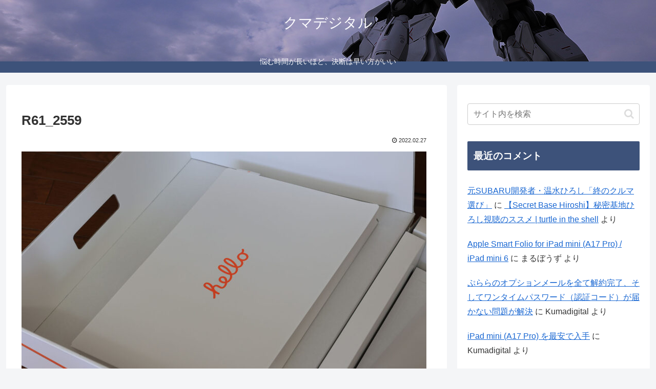

--- FILE ---
content_type: application/javascript; charset=utf-8;
request_url: https://dalc.valuecommerce.com/app3?p=888760645&_s=https%3A%2F%2Fkumadigital.jp%2Farchives%2F27898.html%2Fr61_2559&vf=iVBORw0KGgoAAAANSUhEUgAAAAMAAAADCAYAAABWKLW%2FAAAAMElEQVQYV2NkFGP4nxHNxeDR%2F42BMXW30P%2BSS1MZDP9GMTDmcnX9n3mOg8FeI48BAAYZDYwIlb4aAAAAAElFTkSuQmCC
body_size: 3701
content:
vc_linkswitch_callback({"t":"69710ab1","r":"aXEKsQANRuwS2Y2nCooAHwqKCJQijw","ub":"aXEKsQAAZbsS2Y2nCooBbQqKBtiSRQ%3D%3D","vcid":"r8mbmKOR23dwehexbO8YYf7X5cMK7SBKLPAPBUrHX7VPA7NEe2gsBUbFLIBUyEQ6ggMPMTKhh_Y","vcpub":"0.870124","l":4,"www.atnetstyle.com":{"a":"2512335","m":"2808585","g":"fdaa65b98a"},"paypaymall.yahoo.co.jp":{"a":"2821580","m":"2201292","g":"1c01f61b8a"},"p":888760645,"bit.ly":{"a":"2773224","m":"3267352","g":"65946cffd6","sp":"utm_source%3Dvc%26utm_medium%3Daffiliate%26utm_campaign%3Dproduct_detail"},"s":3574603,"www.suplinx.com":{"a":"2851654","m":"3338677","g":"1eeb34088a"},"fcf.furunavi.jp":{"a":"2773224","m":"3267352","g":"65946cffd6","sp":"utm_source%3Dvc%26utm_medium%3Daffiliate%26utm_campaign%3Dproduct_detail"},"furusato.asahi.co.jp":{"a":"2875238","m":"3617634","g":"a46977d48a"},"www.ablenet.jp":{"a":"2590548","m":"2135779","g":"e132f7528a"},"dom.jtb.co.jp":{"a":"2549714","m":"2161637","g":"199fd0cdb9","sp":"utm_source%3Dvcdom%26utm_medium%3Daffiliate"},"www.aqua-garage.jp":{"a":"2892712","m":"3664251","g":"72596add8a"},"mini-shopping.yahoo.co.jp":{"a":"2821580","m":"2201292","g":"1c01f61b8a"},"furunavi.jp":{"a":"2773224","m":"3267352","g":"65946cffd6","sp":"utm_source%3Dvc%26utm_medium%3Daffiliate%26utm_campaign%3Dproduct_detail"},"shopping.geocities.jp":{"a":"2821580","m":"2201292","g":"1c01f61b8a"},"www.jtb.co.jp/kokunai":{"a":"2549714","m":"2161637","g":"199fd0cdb9","sp":"utm_source%3Dvcdom%26utm_medium%3Daffiliate"},"shopping.yahoo.co.jp":{"a":"2821580","m":"2201292","g":"1c01f61b8a"},"www.jtbonline.jp":{"a":"2549714","m":"2161637","g":"199fd0cdb9","sp":"utm_source%3Dvcdom%26utm_medium%3Daffiliate"},"www.jtb.co.jp/kokunai_htl":{"a":"2549714","m":"2161637","g":"199fd0cdb9","sp":"utm_source%3Dvcdom%26utm_medium%3Daffiliate"},"approach.yahoo.co.jp":{"a":"2821580","m":"2201292","g":"1c01f61b8a"},"www.notosiki.co.jp":{"a":"2891832","m":"3663505","g":"aa6707bf8a"},"ntt-flets.com":{"a":"2892230","m":"3672415","g":"8aaa90328a"},"shopping.geocities.jp/fit-chan":{"a":"2890326","m":"3666016","g":"19dc13ba8a"},"www.lenovo.com":{"a":"2680394","m":"218","g":"b9c33279a7","sp":"cid%3Djp%3Aaffiliate%3Adsry7f"},"external-test-pc.staging.furunavi.com":{"a":"2773224","m":"3267352","g":"65946cffd6","sp":"utm_source%3Dvc%26utm_medium%3Daffiliate%26utm_campaign%3Dproduct_detail"},"www.jtb.co.jp/kokunai_hotel":{"a":"2549714","m":"2161637","g":"199fd0cdb9","sp":"utm_source%3Dvcdom%26utm_medium%3Daffiliate"},"shopap.lenovo.com":{"a":"2680394","m":"218","g":"b9c33279a7","sp":"cid%3Djp%3Aaffiliate%3Adsry7f"},"hana-yume.net":{"a":"2608748","m":"3032995","g":"aa91ab1fc8","sp":"utm_source%3Doem%26utm_medium%3Dvc%26utm_campaign%3Dmylink"},"www.jtb.co.jp":{"a":"2549714","m":"2161637","g":"199fd0cdb9","sp":"utm_source%3Dvcdom%26utm_medium%3Daffiliate"},"www.bebe-mall.jp":{"a":"2892125","m":"3669856","g":"18a4b5208a"},"furusato-special.asahi.co.jp":{"a":"2875238","m":"3617634","g":"a46977d48a"},"app-external-test-pc.staging.furunavi.com":{"a":"2773224","m":"3267352","g":"65946cffd6","sp":"utm_source%3Dvc%26utm_medium%3Daffiliate%26utm_campaign%3Dproduct_detail"},"paypaystep.yahoo.co.jp":{"a":"2821580","m":"2201292","g":"1c01f61b8a"},"www3.lenovo.com":{"a":"2680394","m":"218","g":"b9c33279a7","sp":"cid%3Djp%3Aaffiliate%3Adsry7f"},"app.furunavi.jp":{"a":"2773224","m":"3267352","g":"65946cffd6","sp":"utm_source%3Dvc%26utm_medium%3Daffiliate%26utm_campaign%3Dproduct_detail"},"shared.ablenet.jp":{"a":"2590548","m":"2135779","g":"e132f7528a"},"eeo.today":{"a":"2892479","m":"3669088","g":"71057e7f8a"},"jtb.co.jp":{"a":"2549714","m":"2161637","g":"199fd0cdb9","sp":"utm_source%3Dvcdom%26utm_medium%3Daffiliate"}})